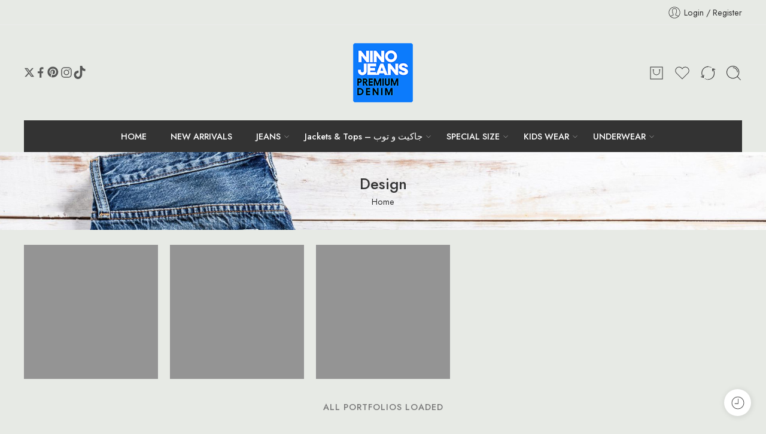

--- FILE ---
content_type: text/html; charset=UTF-8
request_url: https://nino-jeans.com/wp-admin/admin-ajax.php
body_size: 462
content:
{"success":true,"result":"\r\n<li class=\"nasa-collapse portfolio-item sort-design\">       \r\n            <div class=\"portfolio-image\">\r\n                        \r\n            <a href=\"https:\/\/nino-jeans.com\/portfolio\/portfolio-11\/\" title=\"Portfolio 11\">\r\n                <img src=\"\/\/nino-jeans.com\/wp-content\/uploads\/2018\/11\/portfolio-img-500x500.jpg\" alt=\"Portfolio 11\" width=\"500\" height=\"500\" \/>\r\n            <\/a>\r\n            \r\n            <div class=\"zoom\">\r\n                <div class=\"btn_group\">\r\n                                            <a href=\"javascript:void(0);\" class=\"btn portfolio-image-view\" data-src=\"\/\/nino-jeans.com\/wp-content\/uploads\/2018\/11\/portfolio-img.jpg\" rel=\"nofollow\">\r\n                            <svg width=\"18\" height=\"18\" viewBox=\"0 0 32 32\" fill=\"currentColor\">\r\n                                <path d=\"M11.202 4.271v-1.066h-7.997v7.997h1.066v-6.177l7.588 7.588 0.754-0.754-7.588-7.588z\"\/>\r\n                                <path d=\"M20.798 3.205v1.066h6.177l-7.588 7.588 0.754 0.754 7.588-7.588v6.177h1.066v-7.997z\"\/>\r\n                                <path d=\"M11.859 19.387l-7.588 7.588v-6.177h-1.066v7.997h7.997v-1.066h-6.177l7.588-7.588z\"\/>\r\n                                <path d=\"M27.729 26.975l-7.588-7.588-0.754 0.754 7.588 7.588h-6.177v1.066h7.997v-7.997h-1.066z\"\/>\r\n                            <\/svg>\r\n                        <\/a>\r\n                                        \r\n                    <a href=\"https:\/\/nino-jeans.com\/portfolio\/portfolio-11\/\" class=\"btn portfolio-link\" title=\"More details\">\r\n                        <svg width=\"20\" height=\"20\" viewBox=\"0 0 32 32\" fill=\"currentColor\">\r\n                            <path d=\"M17.534 20.793c-1.301 0-2.602-0.495-3.592-1.485l0.754-0.754c1.566 1.566 4.112 1.565 5.678 0l6.715-6.716c1.565-1.565 1.565-4.111 0-5.677l-1.251-1.25c-1.565-1.565-4.112-1.565-5.677 0l-4.739 4.739-0.754-0.754 4.739-4.739c1.98-1.981 5.203-1.982 7.185 0l1.251 1.25c1.98 1.981 1.98 5.204 0 7.185l-6.715 6.715c-0.99 0.99-2.292 1.485-3.593 1.485z\"\/>\r\n                            <path d=\"M9.001 29.329c-1.357 0-2.633-0.528-3.592-1.488l-1.251-1.25c-1.981-1.982-1.981-5.204 0-7.185l6.716-6.716c1.98-1.98 5.205-1.98 7.185 0l1.251 1.251-0.754 0.754-1.251-1.251c-1.565-1.565-4.112-1.565-5.677 0l-6.716 6.716c-1.564 1.564-1.564 4.111 0 5.677l1.251 1.25c0.758 0.758 1.766 1.176 2.838 1.176s2.080-0.418 2.838-1.176l4.469-4.469 0.754 0.754-4.469 4.469c-0.959 0.96-2.235 1.488-3.592 1.488z\"\/>\r\n                        <\/svg>\r\n                    <\/a>\r\n                <\/div>\r\n                \r\n                <div class=\"bg\"><\/div>\r\n            <\/div>\r\n        <\/div>\r\n        \r\n    <div class=\"portfolio-description text-center\">\r\n                    <h3><a href=\"https:\/\/nino-jeans.com\/portfolio\/portfolio-11\/\" title=\"Portfolio 11\">Portfolio 11<\/a><\/h3>\r\n                \r\n                    <span class=\"portfolio-cat\"><a href=\"https:\/\/nino-jeans.com\/portfolio-category\/design\/\" title=\"Design\">Design<\/a><\/span> \r\n            <\/div>\r\n<\/li>\r\n\r\n<li class=\"nasa-collapse portfolio-item sort-design\">       \r\n            <div class=\"portfolio-image\">\r\n                        \r\n            <a href=\"https:\/\/nino-jeans.com\/portfolio\/portfolio-9\/\" title=\"Portfolio 9\">\r\n                <img src=\"\/\/nino-jeans.com\/wp-content\/uploads\/2018\/11\/portfolio-img-500x500.jpg\" alt=\"Portfolio 9\" width=\"500\" height=\"500\" \/>\r\n            <\/a>\r\n            \r\n            <div class=\"zoom\">\r\n                <div class=\"btn_group\">\r\n                                            <a href=\"javascript:void(0);\" class=\"btn portfolio-image-view\" data-src=\"\/\/nino-jeans.com\/wp-content\/uploads\/2018\/11\/portfolio-img.jpg\" rel=\"nofollow\">\r\n                            <svg width=\"18\" height=\"18\" viewBox=\"0 0 32 32\" fill=\"currentColor\">\r\n                                <path d=\"M11.202 4.271v-1.066h-7.997v7.997h1.066v-6.177l7.588 7.588 0.754-0.754-7.588-7.588z\"\/>\r\n                                <path d=\"M20.798 3.205v1.066h6.177l-7.588 7.588 0.754 0.754 7.588-7.588v6.177h1.066v-7.997z\"\/>\r\n                                <path d=\"M11.859 19.387l-7.588 7.588v-6.177h-1.066v7.997h7.997v-1.066h-6.177l7.588-7.588z\"\/>\r\n                                <path d=\"M27.729 26.975l-7.588-7.588-0.754 0.754 7.588 7.588h-6.177v1.066h7.997v-7.997h-1.066z\"\/>\r\n                            <\/svg>\r\n                        <\/a>\r\n                                        \r\n                    <a href=\"https:\/\/nino-jeans.com\/portfolio\/portfolio-9\/\" class=\"btn portfolio-link\" title=\"More details\">\r\n                        <svg width=\"20\" height=\"20\" viewBox=\"0 0 32 32\" fill=\"currentColor\">\r\n                            <path d=\"M17.534 20.793c-1.301 0-2.602-0.495-3.592-1.485l0.754-0.754c1.566 1.566 4.112 1.565 5.678 0l6.715-6.716c1.565-1.565 1.565-4.111 0-5.677l-1.251-1.25c-1.565-1.565-4.112-1.565-5.677 0l-4.739 4.739-0.754-0.754 4.739-4.739c1.98-1.981 5.203-1.982 7.185 0l1.251 1.25c1.98 1.981 1.98 5.204 0 7.185l-6.715 6.715c-0.99 0.99-2.292 1.485-3.593 1.485z\"\/>\r\n                            <path d=\"M9.001 29.329c-1.357 0-2.633-0.528-3.592-1.488l-1.251-1.25c-1.981-1.982-1.981-5.204 0-7.185l6.716-6.716c1.98-1.98 5.205-1.98 7.185 0l1.251 1.251-0.754 0.754-1.251-1.251c-1.565-1.565-4.112-1.565-5.677 0l-6.716 6.716c-1.564 1.564-1.564 4.111 0 5.677l1.251 1.25c0.758 0.758 1.766 1.176 2.838 1.176s2.080-0.418 2.838-1.176l4.469-4.469 0.754 0.754-4.469 4.469c-0.959 0.96-2.235 1.488-3.592 1.488z\"\/>\r\n                        <\/svg>\r\n                    <\/a>\r\n                <\/div>\r\n                \r\n                <div class=\"bg\"><\/div>\r\n            <\/div>\r\n        <\/div>\r\n        \r\n    <div class=\"portfolio-description text-center\">\r\n                    <h3><a href=\"https:\/\/nino-jeans.com\/portfolio\/portfolio-9\/\" title=\"Portfolio 9\">Portfolio 9<\/a><\/h3>\r\n                \r\n                    <span class=\"portfolio-cat\"><a href=\"https:\/\/nino-jeans.com\/portfolio-category\/design\/\" title=\"Design\">Design<\/a><\/span> \r\n            <\/div>\r\n<\/li>\r\n\r\n<li class=\"nasa-collapse portfolio-item sort-design\">       \r\n            <div class=\"portfolio-image\">\r\n                        \r\n            <a href=\"https:\/\/nino-jeans.com\/portfolio\/portfolio-3\/\" title=\"Portfolio 3\">\r\n                <img src=\"\/\/nino-jeans.com\/wp-content\/uploads\/2018\/11\/portfolio-img-500x500.jpg\" alt=\"Portfolio 3\" width=\"500\" height=\"500\" \/>\r\n            <\/a>\r\n            \r\n            <div class=\"zoom\">\r\n                <div class=\"btn_group\">\r\n                                            <a href=\"javascript:void(0);\" class=\"btn portfolio-image-view\" data-src=\"\/\/nino-jeans.com\/wp-content\/uploads\/2018\/11\/portfolio-img.jpg\" rel=\"nofollow\">\r\n                            <svg width=\"18\" height=\"18\" viewBox=\"0 0 32 32\" fill=\"currentColor\">\r\n                                <path d=\"M11.202 4.271v-1.066h-7.997v7.997h1.066v-6.177l7.588 7.588 0.754-0.754-7.588-7.588z\"\/>\r\n                                <path d=\"M20.798 3.205v1.066h6.177l-7.588 7.588 0.754 0.754 7.588-7.588v6.177h1.066v-7.997z\"\/>\r\n                                <path d=\"M11.859 19.387l-7.588 7.588v-6.177h-1.066v7.997h7.997v-1.066h-6.177l7.588-7.588z\"\/>\r\n                                <path d=\"M27.729 26.975l-7.588-7.588-0.754 0.754 7.588 7.588h-6.177v1.066h7.997v-7.997h-1.066z\"\/>\r\n                            <\/svg>\r\n                        <\/a>\r\n                                        \r\n                    <a href=\"https:\/\/nino-jeans.com\/portfolio\/portfolio-3\/\" class=\"btn portfolio-link\" title=\"More details\">\r\n                        <svg width=\"20\" height=\"20\" viewBox=\"0 0 32 32\" fill=\"currentColor\">\r\n                            <path d=\"M17.534 20.793c-1.301 0-2.602-0.495-3.592-1.485l0.754-0.754c1.566 1.566 4.112 1.565 5.678 0l6.715-6.716c1.565-1.565 1.565-4.111 0-5.677l-1.251-1.25c-1.565-1.565-4.112-1.565-5.677 0l-4.739 4.739-0.754-0.754 4.739-4.739c1.98-1.981 5.203-1.982 7.185 0l1.251 1.25c1.98 1.981 1.98 5.204 0 7.185l-6.715 6.715c-0.99 0.99-2.292 1.485-3.593 1.485z\"\/>\r\n                            <path d=\"M9.001 29.329c-1.357 0-2.633-0.528-3.592-1.488l-1.251-1.25c-1.981-1.982-1.981-5.204 0-7.185l6.716-6.716c1.98-1.98 5.205-1.98 7.185 0l1.251 1.251-0.754 0.754-1.251-1.251c-1.565-1.565-4.112-1.565-5.677 0l-6.716 6.716c-1.564 1.564-1.564 4.111 0 5.677l1.251 1.25c0.758 0.758 1.766 1.176 2.838 1.176s2.080-0.418 2.838-1.176l4.469-4.469 0.754 0.754-4.469 4.469c-0.959 0.96-2.235 1.488-3.592 1.488z\"\/>\r\n                        <\/svg>\r\n                    <\/a>\r\n                <\/div>\r\n                \r\n                <div class=\"bg\"><\/div>\r\n            <\/div>\r\n        <\/div>\r\n        \r\n    <div class=\"portfolio-description text-center\">\r\n                    <h3><a href=\"https:\/\/nino-jeans.com\/portfolio\/portfolio-3\/\" title=\"Portfolio 3\">Portfolio 3<\/a><\/h3>\r\n                \r\n                    <span class=\"portfolio-cat\"><a href=\"https:\/\/nino-jeans.com\/portfolio-category\/design\/\" title=\"Design\">Design<\/a><\/span> \r\n            <\/div>\r\n<\/li>\r\n","max":1,"alert":"ALL PORTFOLIOS LOADED"}